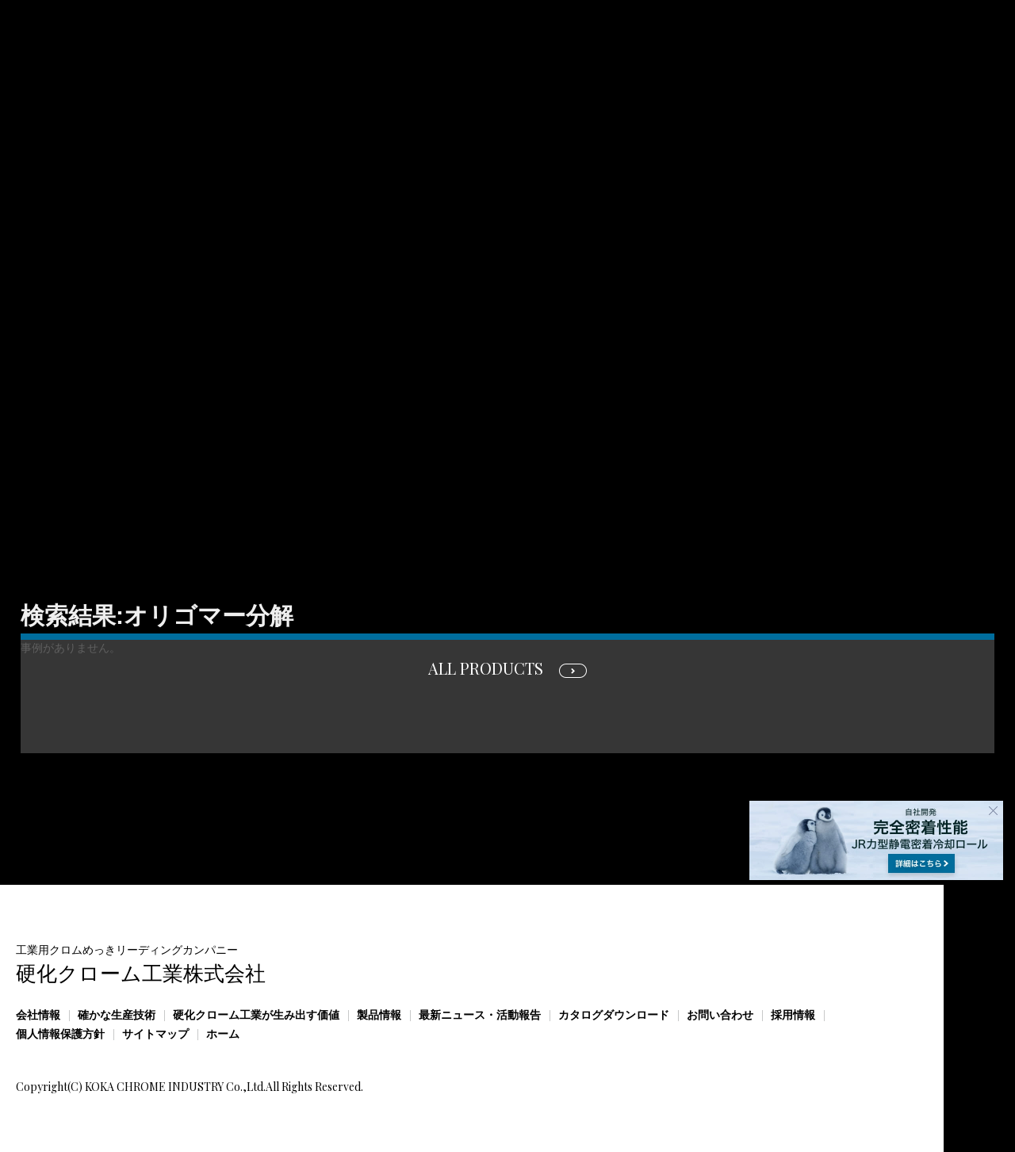

--- FILE ---
content_type: text/html; charset=UTF-8
request_url: https://www.koka-chrome.co.jp/product_tag/%E3%82%AA%E3%83%AA%E3%82%B4%E3%83%9E%E3%83%BC%E5%88%86%E8%A7%A3
body_size: 27447
content:
<!DOCTYPE html>
<html lang="ja">
<head prefix="og: http://ogp.me/ns# fb: http://ogp.me/ns/fb# article: http://ogp.me/ns/article#">
<!-- Google Tag Manager -->
<script>(function(w,d,s,l,i){w[l]=w[l]||[];w[l].push({'gtm.start':
new Date().getTime(),event:'gtm.js'});var f=d.getElementsByTagName(s)[0],
j=d.createElement(s),dl=l!='dataLayer'?'&l='+l:'';j.async=true;j.src=
'https://www.googletagmanager.com/gtm.js?id='+i+dl;f.parentNode.insertBefore(j,f);
})(window,document,'script','dataLayer','GTM-5NLL4XX');</script>
<!-- End Google Tag Manager --><meta charset="utf-8">
<title>検索結果|KOKA CHROME INDUSTRY CO.,LTD. 硬化クローム工業株式会社</title>
<meta name="keywords" content="">
<meta name="description" content="">
<meta name="viewport" content="width=device-width, initial-scale=1.0, maximum-scale=2.0, user-scalable=yes">
<meta property="og:title" content="">
<meta property="og:type" content="article">
<meta property="og:description" content="">
<meta property="og:url" content="">
<meta property="og:image" content="/assets/img/og.png">
<meta name="twitter:card" content="summary_large_image">
<link rel="icon" type="image/png" href="/assets/img/favicon.png">
<link href="https://fonts.googleapis.com/css?family=Playfair+Display" rel="stylesheet">
<link rel="stylesheet" href="/assets/css/slick.css" type="text/css">
<link rel="stylesheet" href="/assets/css/slick-theme.css" type="text/css">
<link rel="stylesheet" href="/assets/css/style.css" type="text/css">
<link rel="stylesheet" href="/assets/css/product.css" type="text/css">
<meta name='robots' content='max-image-preview:large' />
<link rel='dns-prefetch' href='//www.koka-chrome.co.jp' />
<link rel="alternate" type="application/rss+xml" title="硬化クローム工業 &raquo; オリゴマー分解 製品タグ のフィード" href="https://www.koka-chrome.co.jp/product_tag/%e3%82%aa%e3%83%aa%e3%82%b4%e3%83%9e%e3%83%bc%e5%88%86%e8%a7%a3/feed" />
<style id='wp-img-auto-sizes-contain-inline-css' type='text/css'>
img:is([sizes=auto i],[sizes^="auto," i]){contain-intrinsic-size:3000px 1500px}
/*# sourceURL=wp-img-auto-sizes-contain-inline-css */
</style>
<style id='wp-emoji-styles-inline-css' type='text/css'>

	img.wp-smiley, img.emoji {
		display: inline !important;
		border: none !important;
		box-shadow: none !important;
		height: 1em !important;
		width: 1em !important;
		margin: 0 0.07em !important;
		vertical-align: -0.1em !important;
		background: none !important;
		padding: 0 !important;
	}
/*# sourceURL=wp-emoji-styles-inline-css */
</style>
<style id='wp-block-library-inline-css' type='text/css'>
:root{--wp-block-synced-color:#7a00df;--wp-block-synced-color--rgb:122,0,223;--wp-bound-block-color:var(--wp-block-synced-color);--wp-editor-canvas-background:#ddd;--wp-admin-theme-color:#007cba;--wp-admin-theme-color--rgb:0,124,186;--wp-admin-theme-color-darker-10:#006ba1;--wp-admin-theme-color-darker-10--rgb:0,107,160.5;--wp-admin-theme-color-darker-20:#005a87;--wp-admin-theme-color-darker-20--rgb:0,90,135;--wp-admin-border-width-focus:2px}@media (min-resolution:192dpi){:root{--wp-admin-border-width-focus:1.5px}}.wp-element-button{cursor:pointer}:root .has-very-light-gray-background-color{background-color:#eee}:root .has-very-dark-gray-background-color{background-color:#313131}:root .has-very-light-gray-color{color:#eee}:root .has-very-dark-gray-color{color:#313131}:root .has-vivid-green-cyan-to-vivid-cyan-blue-gradient-background{background:linear-gradient(135deg,#00d084,#0693e3)}:root .has-purple-crush-gradient-background{background:linear-gradient(135deg,#34e2e4,#4721fb 50%,#ab1dfe)}:root .has-hazy-dawn-gradient-background{background:linear-gradient(135deg,#faaca8,#dad0ec)}:root .has-subdued-olive-gradient-background{background:linear-gradient(135deg,#fafae1,#67a671)}:root .has-atomic-cream-gradient-background{background:linear-gradient(135deg,#fdd79a,#004a59)}:root .has-nightshade-gradient-background{background:linear-gradient(135deg,#330968,#31cdcf)}:root .has-midnight-gradient-background{background:linear-gradient(135deg,#020381,#2874fc)}:root{--wp--preset--font-size--normal:16px;--wp--preset--font-size--huge:42px}.has-regular-font-size{font-size:1em}.has-larger-font-size{font-size:2.625em}.has-normal-font-size{font-size:var(--wp--preset--font-size--normal)}.has-huge-font-size{font-size:var(--wp--preset--font-size--huge)}.has-text-align-center{text-align:center}.has-text-align-left{text-align:left}.has-text-align-right{text-align:right}.has-fit-text{white-space:nowrap!important}#end-resizable-editor-section{display:none}.aligncenter{clear:both}.items-justified-left{justify-content:flex-start}.items-justified-center{justify-content:center}.items-justified-right{justify-content:flex-end}.items-justified-space-between{justify-content:space-between}.screen-reader-text{border:0;clip-path:inset(50%);height:1px;margin:-1px;overflow:hidden;padding:0;position:absolute;width:1px;word-wrap:normal!important}.screen-reader-text:focus{background-color:#ddd;clip-path:none;color:#444;display:block;font-size:1em;height:auto;left:5px;line-height:normal;padding:15px 23px 14px;text-decoration:none;top:5px;width:auto;z-index:100000}html :where(.has-border-color){border-style:solid}html :where([style*=border-top-color]){border-top-style:solid}html :where([style*=border-right-color]){border-right-style:solid}html :where([style*=border-bottom-color]){border-bottom-style:solid}html :where([style*=border-left-color]){border-left-style:solid}html :where([style*=border-width]){border-style:solid}html :where([style*=border-top-width]){border-top-style:solid}html :where([style*=border-right-width]){border-right-style:solid}html :where([style*=border-bottom-width]){border-bottom-style:solid}html :where([style*=border-left-width]){border-left-style:solid}html :where(img[class*=wp-image-]){height:auto;max-width:100%}:where(figure){margin:0 0 1em}html :where(.is-position-sticky){--wp-admin--admin-bar--position-offset:var(--wp-admin--admin-bar--height,0px)}@media screen and (max-width:600px){html :where(.is-position-sticky){--wp-admin--admin-bar--position-offset:0px}}

/*# sourceURL=wp-block-library-inline-css */
</style><style id='global-styles-inline-css' type='text/css'>
:root{--wp--preset--aspect-ratio--square: 1;--wp--preset--aspect-ratio--4-3: 4/3;--wp--preset--aspect-ratio--3-4: 3/4;--wp--preset--aspect-ratio--3-2: 3/2;--wp--preset--aspect-ratio--2-3: 2/3;--wp--preset--aspect-ratio--16-9: 16/9;--wp--preset--aspect-ratio--9-16: 9/16;--wp--preset--color--black: #000000;--wp--preset--color--cyan-bluish-gray: #abb8c3;--wp--preset--color--white: #ffffff;--wp--preset--color--pale-pink: #f78da7;--wp--preset--color--vivid-red: #cf2e2e;--wp--preset--color--luminous-vivid-orange: #ff6900;--wp--preset--color--luminous-vivid-amber: #fcb900;--wp--preset--color--light-green-cyan: #7bdcb5;--wp--preset--color--vivid-green-cyan: #00d084;--wp--preset--color--pale-cyan-blue: #8ed1fc;--wp--preset--color--vivid-cyan-blue: #0693e3;--wp--preset--color--vivid-purple: #9b51e0;--wp--preset--gradient--vivid-cyan-blue-to-vivid-purple: linear-gradient(135deg,rgb(6,147,227) 0%,rgb(155,81,224) 100%);--wp--preset--gradient--light-green-cyan-to-vivid-green-cyan: linear-gradient(135deg,rgb(122,220,180) 0%,rgb(0,208,130) 100%);--wp--preset--gradient--luminous-vivid-amber-to-luminous-vivid-orange: linear-gradient(135deg,rgb(252,185,0) 0%,rgb(255,105,0) 100%);--wp--preset--gradient--luminous-vivid-orange-to-vivid-red: linear-gradient(135deg,rgb(255,105,0) 0%,rgb(207,46,46) 100%);--wp--preset--gradient--very-light-gray-to-cyan-bluish-gray: linear-gradient(135deg,rgb(238,238,238) 0%,rgb(169,184,195) 100%);--wp--preset--gradient--cool-to-warm-spectrum: linear-gradient(135deg,rgb(74,234,220) 0%,rgb(151,120,209) 20%,rgb(207,42,186) 40%,rgb(238,44,130) 60%,rgb(251,105,98) 80%,rgb(254,248,76) 100%);--wp--preset--gradient--blush-light-purple: linear-gradient(135deg,rgb(255,206,236) 0%,rgb(152,150,240) 100%);--wp--preset--gradient--blush-bordeaux: linear-gradient(135deg,rgb(254,205,165) 0%,rgb(254,45,45) 50%,rgb(107,0,62) 100%);--wp--preset--gradient--luminous-dusk: linear-gradient(135deg,rgb(255,203,112) 0%,rgb(199,81,192) 50%,rgb(65,88,208) 100%);--wp--preset--gradient--pale-ocean: linear-gradient(135deg,rgb(255,245,203) 0%,rgb(182,227,212) 50%,rgb(51,167,181) 100%);--wp--preset--gradient--electric-grass: linear-gradient(135deg,rgb(202,248,128) 0%,rgb(113,206,126) 100%);--wp--preset--gradient--midnight: linear-gradient(135deg,rgb(2,3,129) 0%,rgb(40,116,252) 100%);--wp--preset--font-size--small: 13px;--wp--preset--font-size--medium: 20px;--wp--preset--font-size--large: 36px;--wp--preset--font-size--x-large: 42px;--wp--preset--spacing--20: 0.44rem;--wp--preset--spacing--30: 0.67rem;--wp--preset--spacing--40: 1rem;--wp--preset--spacing--50: 1.5rem;--wp--preset--spacing--60: 2.25rem;--wp--preset--spacing--70: 3.38rem;--wp--preset--spacing--80: 5.06rem;--wp--preset--shadow--natural: 6px 6px 9px rgba(0, 0, 0, 0.2);--wp--preset--shadow--deep: 12px 12px 50px rgba(0, 0, 0, 0.4);--wp--preset--shadow--sharp: 6px 6px 0px rgba(0, 0, 0, 0.2);--wp--preset--shadow--outlined: 6px 6px 0px -3px rgb(255, 255, 255), 6px 6px rgb(0, 0, 0);--wp--preset--shadow--crisp: 6px 6px 0px rgb(0, 0, 0);}:where(.is-layout-flex){gap: 0.5em;}:where(.is-layout-grid){gap: 0.5em;}body .is-layout-flex{display: flex;}.is-layout-flex{flex-wrap: wrap;align-items: center;}.is-layout-flex > :is(*, div){margin: 0;}body .is-layout-grid{display: grid;}.is-layout-grid > :is(*, div){margin: 0;}:where(.wp-block-columns.is-layout-flex){gap: 2em;}:where(.wp-block-columns.is-layout-grid){gap: 2em;}:where(.wp-block-post-template.is-layout-flex){gap: 1.25em;}:where(.wp-block-post-template.is-layout-grid){gap: 1.25em;}.has-black-color{color: var(--wp--preset--color--black) !important;}.has-cyan-bluish-gray-color{color: var(--wp--preset--color--cyan-bluish-gray) !important;}.has-white-color{color: var(--wp--preset--color--white) !important;}.has-pale-pink-color{color: var(--wp--preset--color--pale-pink) !important;}.has-vivid-red-color{color: var(--wp--preset--color--vivid-red) !important;}.has-luminous-vivid-orange-color{color: var(--wp--preset--color--luminous-vivid-orange) !important;}.has-luminous-vivid-amber-color{color: var(--wp--preset--color--luminous-vivid-amber) !important;}.has-light-green-cyan-color{color: var(--wp--preset--color--light-green-cyan) !important;}.has-vivid-green-cyan-color{color: var(--wp--preset--color--vivid-green-cyan) !important;}.has-pale-cyan-blue-color{color: var(--wp--preset--color--pale-cyan-blue) !important;}.has-vivid-cyan-blue-color{color: var(--wp--preset--color--vivid-cyan-blue) !important;}.has-vivid-purple-color{color: var(--wp--preset--color--vivid-purple) !important;}.has-black-background-color{background-color: var(--wp--preset--color--black) !important;}.has-cyan-bluish-gray-background-color{background-color: var(--wp--preset--color--cyan-bluish-gray) !important;}.has-white-background-color{background-color: var(--wp--preset--color--white) !important;}.has-pale-pink-background-color{background-color: var(--wp--preset--color--pale-pink) !important;}.has-vivid-red-background-color{background-color: var(--wp--preset--color--vivid-red) !important;}.has-luminous-vivid-orange-background-color{background-color: var(--wp--preset--color--luminous-vivid-orange) !important;}.has-luminous-vivid-amber-background-color{background-color: var(--wp--preset--color--luminous-vivid-amber) !important;}.has-light-green-cyan-background-color{background-color: var(--wp--preset--color--light-green-cyan) !important;}.has-vivid-green-cyan-background-color{background-color: var(--wp--preset--color--vivid-green-cyan) !important;}.has-pale-cyan-blue-background-color{background-color: var(--wp--preset--color--pale-cyan-blue) !important;}.has-vivid-cyan-blue-background-color{background-color: var(--wp--preset--color--vivid-cyan-blue) !important;}.has-vivid-purple-background-color{background-color: var(--wp--preset--color--vivid-purple) !important;}.has-black-border-color{border-color: var(--wp--preset--color--black) !important;}.has-cyan-bluish-gray-border-color{border-color: var(--wp--preset--color--cyan-bluish-gray) !important;}.has-white-border-color{border-color: var(--wp--preset--color--white) !important;}.has-pale-pink-border-color{border-color: var(--wp--preset--color--pale-pink) !important;}.has-vivid-red-border-color{border-color: var(--wp--preset--color--vivid-red) !important;}.has-luminous-vivid-orange-border-color{border-color: var(--wp--preset--color--luminous-vivid-orange) !important;}.has-luminous-vivid-amber-border-color{border-color: var(--wp--preset--color--luminous-vivid-amber) !important;}.has-light-green-cyan-border-color{border-color: var(--wp--preset--color--light-green-cyan) !important;}.has-vivid-green-cyan-border-color{border-color: var(--wp--preset--color--vivid-green-cyan) !important;}.has-pale-cyan-blue-border-color{border-color: var(--wp--preset--color--pale-cyan-blue) !important;}.has-vivid-cyan-blue-border-color{border-color: var(--wp--preset--color--vivid-cyan-blue) !important;}.has-vivid-purple-border-color{border-color: var(--wp--preset--color--vivid-purple) !important;}.has-vivid-cyan-blue-to-vivid-purple-gradient-background{background: var(--wp--preset--gradient--vivid-cyan-blue-to-vivid-purple) !important;}.has-light-green-cyan-to-vivid-green-cyan-gradient-background{background: var(--wp--preset--gradient--light-green-cyan-to-vivid-green-cyan) !important;}.has-luminous-vivid-amber-to-luminous-vivid-orange-gradient-background{background: var(--wp--preset--gradient--luminous-vivid-amber-to-luminous-vivid-orange) !important;}.has-luminous-vivid-orange-to-vivid-red-gradient-background{background: var(--wp--preset--gradient--luminous-vivid-orange-to-vivid-red) !important;}.has-very-light-gray-to-cyan-bluish-gray-gradient-background{background: var(--wp--preset--gradient--very-light-gray-to-cyan-bluish-gray) !important;}.has-cool-to-warm-spectrum-gradient-background{background: var(--wp--preset--gradient--cool-to-warm-spectrum) !important;}.has-blush-light-purple-gradient-background{background: var(--wp--preset--gradient--blush-light-purple) !important;}.has-blush-bordeaux-gradient-background{background: var(--wp--preset--gradient--blush-bordeaux) !important;}.has-luminous-dusk-gradient-background{background: var(--wp--preset--gradient--luminous-dusk) !important;}.has-pale-ocean-gradient-background{background: var(--wp--preset--gradient--pale-ocean) !important;}.has-electric-grass-gradient-background{background: var(--wp--preset--gradient--electric-grass) !important;}.has-midnight-gradient-background{background: var(--wp--preset--gradient--midnight) !important;}.has-small-font-size{font-size: var(--wp--preset--font-size--small) !important;}.has-medium-font-size{font-size: var(--wp--preset--font-size--medium) !important;}.has-large-font-size{font-size: var(--wp--preset--font-size--large) !important;}.has-x-large-font-size{font-size: var(--wp--preset--font-size--x-large) !important;}
/*# sourceURL=global-styles-inline-css */
</style>

<style id='classic-theme-styles-inline-css' type='text/css'>
/*! This file is auto-generated */
.wp-block-button__link{color:#fff;background-color:#32373c;border-radius:9999px;box-shadow:none;text-decoration:none;padding:calc(.667em + 2px) calc(1.333em + 2px);font-size:1.125em}.wp-block-file__button{background:#32373c;color:#fff;text-decoration:none}
/*# sourceURL=/wp-includes/css/classic-themes.min.css */
</style>
<link rel='stylesheet' id='bogo-css' href='https://www.koka-chrome.co.jp/wp-content/plugins/bogo/includes/css/style.css?ver=3.9.1' type='text/css' media='all' />
<link rel="https://api.w.org/" href="https://www.koka-chrome.co.jp/wp-json/" /><link rel="alternate" title="JSON" type="application/json" href="https://www.koka-chrome.co.jp/wp-json/wp/v2/product_tag/114" /><link rel="EditURI" type="application/rsd+xml" title="RSD" href="https://www.koka-chrome.co.jp/xmlrpc.php?rsd" />
<meta name="generator" content="WordPress 6.9" />
<link rel="alternate" href="https://www.koka-chrome.co.jp/product_tag/%E3%82%AA%E3%83%AA%E3%82%B4%E3%83%9E%E3%83%BC%E5%88%86%E8%A7%A3" hreflang="ja" />
<link rel="alternate" href="https://www.koka-chrome.co.jp/en/product_tag/%E3%82%AA%E3%83%AA%E3%82%B4%E3%83%9E%E3%83%BC%E5%88%86%E8%A7%A3" hreflang="en-US" />
</head>
<body class="archive tax-product_tag term-114 wp-theme-koka_chrome ja">
<!-- Google Tag Manager (noscript) -->
<noscript><iframe src="https://www.googletagmanager.com/ns.html?id=GTM-5NLL4XX"
height="0" width="0" style="display:none;visibility:hidden"></iframe></noscript>
<!-- End Google Tag Manager (noscript) -->
<div id="container">

	<!-- Japanese start -->
	<header>
		<h1 id="logo"><a href="/"><span>KOKA CHROME INDUSTRY CO.,LTD. 硬化クローム工業株式会社</span></a></h1>
		<nav class="pc">
			<ul>
				<li><a href="/product">製品</a></li>
				<li><a href="/technology">確かな生産技術</a></li>
				<li><a href="/value">硬化クローム工業が生み出す価値</a></li>
			</ul>
			<ul class="bogo-language-switcher list-view"><li class="en-US en first"><span class="bogo-language-name"><a rel="alternate" hreflang="en-US" href="https://www.koka-chrome.co.jp/en/product_tag/%E3%82%AA%E3%83%AA%E3%82%B4%E3%83%9E%E3%83%BC%E5%88%86%E8%A7%A3" title="英語">English</a></span></li>
<li class="ja current last"><span class="bogo-language-name"><a rel="alternate" hreflang="ja" href="https://www.koka-chrome.co.jp/product_tag/%E3%82%AA%E3%83%AA%E3%82%B4%E3%83%9E%E3%83%BC%E5%88%86%E8%A7%A3" title="日本語" class="current" aria-current="page">日本語</a></span></li>
</ul>			<div class="menu_contact"><a href="/contact/"><span>CONTACT</span></a></div>
		</nav>
		<div class="sp_menu">
			<div class="menu-trigger">
				<span></span><span></span><span></span>
			</div>
		</div>
		<nav class="sp">
			<ul>
				<li><a href="/">ホーム</a></li>
				<li><a href="/product">製品</a></li>
				<li><a href="/technology">確かな生産技術</a></li>
				<li><a href="/value">硬化クローム工業が生み出す価値</a></li>
				<li><a href="/recruit">採用情報</a></li>
				<li><a href="/news">最新ニュース・活動報告</a></li>
				<li><a href="/company">会社情報</a></li>
				<li><a href="/manufacture">カタログダウンロード</a></li>
				<li><a href="/sitemap">サイトマップ</a></li>
				<li><a href="/privacypolicy">個人情報保護方針</a></li>
			</ul>
			<ul class="bogo-language-switcher list-view"><li class="en-US en first"><span class="bogo-language-name"><a rel="alternate" hreflang="en-US" href="https://www.koka-chrome.co.jp/en/product_tag/%E3%82%AA%E3%83%AA%E3%82%B4%E3%83%9E%E3%83%BC%E5%88%86%E8%A7%A3" title="英語">English</a></span></li>
<li class="ja current last"><span class="bogo-language-name"><a rel="alternate" hreflang="ja" href="https://www.koka-chrome.co.jp/product_tag/%E3%82%AA%E3%83%AA%E3%82%B4%E3%83%9E%E3%83%BC%E5%88%86%E8%A7%A3" title="日本語" class="current" aria-current="page">日本語</a></span></li>
</ul>		</nav>
		<div class="menu_contact sp"><a href="/contact"><span>CONTACT</span></a></div>
	</header>
	<!-- Japanese end -->

<div id="contents">

<section id="main_visual">
	<div id="catchcopy">
		<h1>製品<span>PRODUCT</span></h1>
	</div>

	<div id="search_area">
		<div class="popular_search">
			<h2>人気のキーワード<span>POPULAR KEYWORDS</span></h2>
			<div class="keywords">
				<ul>
				<li><a class="tags_link" href="https://www.koka-chrome.co.jp/product_tag/%e3%83%ad%e3%83%bc%e3%83%ab">#ロール</a></li>				<li><a class="tags_link" href="https://www.koka-chrome.co.jp/product_tag/%e3%82%af%e3%83%ad%e3%83%a0%e3%82%81%e3%81%a3%e3%81%8d">#クロムめっき</a></li>				<li><a class="tags_link" href="https://www.koka-chrome.co.jp/product_tag/%e3%82%a2%e3%83%ab%e3%83%9f%e3%83%ad%e3%83%bc%e3%83%ab">#アルミロール</a></li>				<li><a class="tags_link" href="https://www.koka-chrome.co.jp/product_tag/%e5%86%b7%e5%8d%b4%e3%83%ad%e3%83%bc%e3%83%ab">#冷却ロール</a></li>				<li><a class="tags_link" href="https://www.koka-chrome.co.jp/product_tag/%e8%a1%a8%e9%9d%a2%e5%87%a6%e7%90%86">#表面処理</a></li>				<li><a class="tags_link" href="https://www.koka-chrome.co.jp/product_tag/%e3%82%af%e3%83%ad%e3%83%a0">#クロム</a></li>				<li><a class="tags_link" href="https://www.koka-chrome.co.jp/product_tag/%e3%82%81%e3%81%a3%e3%81%8d">#めっき</a></li>				<li><a class="tags_link" href="https://www.koka-chrome.co.jp/product_tag/%e3%82%b7%e3%83%bc%e3%83%88">#シート</a></li>				<li><a class="tags_link" href="https://www.koka-chrome.co.jp/product_tag/%e3%83%95%e3%82%a3%e3%83%ab%e3%83%a0">#フィルム</a></li>				<li><a class="tags_link" href="https://www.koka-chrome.co.jp/product_tag/%e9%98%b2%e9%8c%86">#防錆</a></li>				<li><a class="tags_link" href="https://www.koka-chrome.co.jp/product_tag/%e9%ab%98%e7%b2%be%e5%ba%a6%e3%83%ad%e3%83%bc%e3%83%ab">#高精度ロール</a></li>				<li><a class="tags_link" href="https://www.koka-chrome.co.jp/product_tag/%e8%80%90%e6%91%a9%e8%80%97">#耐摩耗</a></li>				 
				</ul>
			</div>
		</div>

		<div class="search_area">
			<form method="get" id="search" action="https://www.koka-chrome.co.jp/">
			<input type="hidden" name="post_type" value="product">
			<label>製品検索</label>
			<input type="text" name="s" id="search-input" value="" placeholder="product内を検索" />
			<input type="submit" accesskey="f" class="search-btn">
			</form>
		</div>
	</div>

	<!-- div id="top_copyright"><span>Copyright(C) KOKA CHROME INDUSTRY Co.,Ltd.All Rights Reserved.</span></div -->
</section>

<section id="products">
	<h3>検索結果:オリゴマー分解</h3>
	<div class="inner">
		
		
	事例がありません。
	
		<div class="btn_all">
			<a href="/product">ALL PRODUCTS</a>
		</div>
	
	</div>
</section>
</div><!-- /contents -->

<div id="pagetop"><a href="#top"><span>PAGE TOPへ</span></a></div>

	<!-- Japanese start -->
	<footer>
		<div id="footer_inner">
			<h2><span>工業用クロムめっきリーディングカンパニー</span>
				硬化クローム工業株式会社</h2>
			<ul>
				<li><a href="/company">会社情報</a></li>
				<li><a href="/technology">確かな生産技術</a></li>
				<li><a href="/value">硬化クローム工業が生み出す価値</a></li>
				<li><a href="/product">製品情報</a></li>
				<li><a href="/news">最新ニュース・活動報告</a></li>
				<li><a href="/manufacture">カタログダウンロード</a></li>
				<li><a href="/contact">お問い合わせ</a></li>
				<li><a href="/recruit">採用情報</a></li>
				<li><a href="/privacypolicy">個人情報保護方針</a></li>
				<li><a href="/sitemap">サイトマップ</a></li>
				<li><a href="/">ホーム</a></li>
			</ul>
			<p id="copyright">Copyright(C) KOKA CHROME INDUSTRY Co.,Ltd.<br class="sp">All Rights Reserved.</p>
		</div>
	</footer>
	<!-- LPバナー -->
	<div id="banner">
		<a href="/lp/cooling-roll">
			<div class="img">
				<img src="/assets/img/img_banner.jpg" alt="ランディングページバナー画像">
			</div>
		</a>
		<div class="close" id="js_banner-close">
			<span></span>
			<span></span>
		</div>
	</div>
	<!-- Japanese end -->

</div><!-- #container -->


<script src="https://ajax.googleapis.com/ajax/libs/jquery/3.2.1/jquery.min.js"></script>
<script src="/assets/js/jquery.waypoints.min.js"></script>
<script src="/assets/js/slick.min.js"></script>
<script src="/assets/js/common.js"></script>
<script src="/assets/js/top.js"></script>
<script src="/assets/js/product.js"></script>
<script type="speculationrules">
{"prefetch":[{"source":"document","where":{"and":[{"href_matches":"/*"},{"not":{"href_matches":["/wp-*.php","/wp-admin/*","/wp-content/uploads/*","/wp-content/*","/wp-content/plugins/*","/wp-content/themes/koka_chrome/*","/*\\?(.+)"]}},{"not":{"selector_matches":"a[rel~=\"nofollow\"]"}},{"not":{"selector_matches":".no-prefetch, .no-prefetch a"}}]},"eagerness":"conservative"}]}
</script>
<script id="wp-emoji-settings" type="application/json">
{"baseUrl":"https://s.w.org/images/core/emoji/17.0.2/72x72/","ext":".png","svgUrl":"https://s.w.org/images/core/emoji/17.0.2/svg/","svgExt":".svg","source":{"concatemoji":"https://www.koka-chrome.co.jp/wp-includes/js/wp-emoji-release.min.js?ver=6.9"}}
</script>
<script type="module">
/* <![CDATA[ */
/*! This file is auto-generated */
const a=JSON.parse(document.getElementById("wp-emoji-settings").textContent),o=(window._wpemojiSettings=a,"wpEmojiSettingsSupports"),s=["flag","emoji"];function i(e){try{var t={supportTests:e,timestamp:(new Date).valueOf()};sessionStorage.setItem(o,JSON.stringify(t))}catch(e){}}function c(e,t,n){e.clearRect(0,0,e.canvas.width,e.canvas.height),e.fillText(t,0,0);t=new Uint32Array(e.getImageData(0,0,e.canvas.width,e.canvas.height).data);e.clearRect(0,0,e.canvas.width,e.canvas.height),e.fillText(n,0,0);const a=new Uint32Array(e.getImageData(0,0,e.canvas.width,e.canvas.height).data);return t.every((e,t)=>e===a[t])}function p(e,t){e.clearRect(0,0,e.canvas.width,e.canvas.height),e.fillText(t,0,0);var n=e.getImageData(16,16,1,1);for(let e=0;e<n.data.length;e++)if(0!==n.data[e])return!1;return!0}function u(e,t,n,a){switch(t){case"flag":return n(e,"\ud83c\udff3\ufe0f\u200d\u26a7\ufe0f","\ud83c\udff3\ufe0f\u200b\u26a7\ufe0f")?!1:!n(e,"\ud83c\udde8\ud83c\uddf6","\ud83c\udde8\u200b\ud83c\uddf6")&&!n(e,"\ud83c\udff4\udb40\udc67\udb40\udc62\udb40\udc65\udb40\udc6e\udb40\udc67\udb40\udc7f","\ud83c\udff4\u200b\udb40\udc67\u200b\udb40\udc62\u200b\udb40\udc65\u200b\udb40\udc6e\u200b\udb40\udc67\u200b\udb40\udc7f");case"emoji":return!a(e,"\ud83e\u1fac8")}return!1}function f(e,t,n,a){let r;const o=(r="undefined"!=typeof WorkerGlobalScope&&self instanceof WorkerGlobalScope?new OffscreenCanvas(300,150):document.createElement("canvas")).getContext("2d",{willReadFrequently:!0}),s=(o.textBaseline="top",o.font="600 32px Arial",{});return e.forEach(e=>{s[e]=t(o,e,n,a)}),s}function r(e){var t=document.createElement("script");t.src=e,t.defer=!0,document.head.appendChild(t)}a.supports={everything:!0,everythingExceptFlag:!0},new Promise(t=>{let n=function(){try{var e=JSON.parse(sessionStorage.getItem(o));if("object"==typeof e&&"number"==typeof e.timestamp&&(new Date).valueOf()<e.timestamp+604800&&"object"==typeof e.supportTests)return e.supportTests}catch(e){}return null}();if(!n){if("undefined"!=typeof Worker&&"undefined"!=typeof OffscreenCanvas&&"undefined"!=typeof URL&&URL.createObjectURL&&"undefined"!=typeof Blob)try{var e="postMessage("+f.toString()+"("+[JSON.stringify(s),u.toString(),c.toString(),p.toString()].join(",")+"));",a=new Blob([e],{type:"text/javascript"});const r=new Worker(URL.createObjectURL(a),{name:"wpTestEmojiSupports"});return void(r.onmessage=e=>{i(n=e.data),r.terminate(),t(n)})}catch(e){}i(n=f(s,u,c,p))}t(n)}).then(e=>{for(const n in e)a.supports[n]=e[n],a.supports.everything=a.supports.everything&&a.supports[n],"flag"!==n&&(a.supports.everythingExceptFlag=a.supports.everythingExceptFlag&&a.supports[n]);var t;a.supports.everythingExceptFlag=a.supports.everythingExceptFlag&&!a.supports.flag,a.supports.everything||((t=a.source||{}).concatemoji?r(t.concatemoji):t.wpemoji&&t.twemoji&&(r(t.twemoji),r(t.wpemoji)))});
//# sourceURL=https://www.koka-chrome.co.jp/wp-includes/js/wp-emoji-loader.min.js
/* ]]> */
</script>
</body>
</html>


--- FILE ---
content_type: text/css
request_url: https://www.koka-chrome.co.jp/assets/css/style.css
body_size: 23020
content:
@charset "UTF-8";
html, body, div, span, object, iframe,
h1, h2, h3, h4, h5, h6, p, blockquote,
abbr, address, cite, code,
del, dfn, em, img, ins, kbd, q, samp,
small, strong, sub, sup, var,
b, i,
dl, dt, dd, ol, ul, li,
fieldset, form, label, legend,
table, caption, tbody, tfoot, thead, tr, th, td,
article, aside, canvas, details, figcaption, figure,
footer, header, menu, nav, section, summary,
time, mark, audio, video {
  box-sizing: border-box;
  margin: 0;
  padding: 0;
  border: 0;
  outline: 0;
  font-size: 14px;
  vertical-align: baseline;
  background: transparent;
  line-height: 1.5;
}

article, aside, dialog, figure, footer, header,
hgroup, nav, section {
  display: block;
}

nav ul {
  list-style: none;
}

blockquote, q {
  quotes: none;
}

blockquote:before, blockquote:after,
q:before, q:after {
  content: "";
  content: none;
}

a {
  margin: 0;
  padding: 0;
  border: 0;
  font-size: 100%;
  vertical-align: baseline;
  background: transparent;
  color: #fff;
}

ins {
  background-color: #ff9;
  color: #000;
  text-decoration: none;
}

mark {
  background-color: #ff9;
  color: #000;
  font-style: italic;
  font-weight: bold;
}

del {
  text-decoration: line-through;
}

abbr[title], dfn[title] {
  border-bottom: 1px dotted #000;
  cursor: help;
}

table {
  border-collapse: collapse;
  border-spacing: 0;
}

hr {
  display: block;
  height: 1px;
  border: 0;
  border-top: 1px solid #cccccc;
  margin: 1em 0;
  padding: 0;
}

input, select {
  vertical-align: middle;
}

body {
  position: relative;
  color: #606060;
  font-family: "メイリオ", Meiryo, "ヒラギノ角ゴ Pro W3", Hiragino Kaku Gothic Pro, "ＭＳ Ｐゴシック", sans-serif;
  -webkit-text-size-adjust: 100%;
}

pre {
  box-sizing: border-box;
  width: 100%;
  height: auto;
  margin: 10px auto;
  padding: 15px;
  background-color: #000;
  border-radius: 10px;
  color: #0fe;
  white-space: pre-wrap;
  line-height: 1.5;
}
pre.htmlcode {
  color: #0d7;
}

.appearance {
  width: 100%;
  height: auto;
  margin: 10px auto;
  padding: 100px 10px;
  border: 1px solid #666;
  border-radius: 10px;
}

.partsUnit {
  margin: 0 0 100px;
}

.js-sec {
  opacity: 0;
  transition: 1s;
}
.js-sec.active {
  opacity: 1;
}

.js-up-sec {
  position: relative;
  opacity: 0;
  top: 60px;
  transition: 1s;
}
.js-up-sec.active {
  opacity: 1;
  top: 0;
}

.js-down-sec {
  position: relative;
  opacity: 0;
  top: -60px;
  transition: 1s;
}
.js-down-sec.active {
  opacity: 1;
  top: 0;
}

.js-left-sec {
  position: relative;
  opacity: 0;
  left: -60px;
  transition: 1s;
}
.js-left-sec.active {
  opacity: 1;
  left: 0;
}

.js-right-sec {
  position: relative;
  opacity: 0;
  right: -60px;
  transition: 1s;
}
.js-right-sec.active {
  opacity: 1;
  right: 0;
}

.js-rightdown-sec {
  position: relative;
  opacity: 0;
  top: -60px;
  right: -60px;
  transition: 1s;
}
.js-rightdown-sec.active {
  opacity: 1;
  top: 0;
  right: 0;
}

.js-leftdown-sec {
  position: relative;
  opacity: 0;
  top: -60px;
  left: -60px;
  transition: 1s;
}
.js-leftdown-sec.active {
  opacity: 1;
  top: 0;
  left: 0;
}

.mb10 {
  margin-bottom: 10px !important;
}

.mb20 {
  margin-bottom: 20px !important;
}

.mb30 {
  margin-bottom: 30px !important;
}

.mb40 {
  margin-bottom: 40px !important;
}

.mb50 {
  margin-bottom: 50px !important;
}

.mb60 {
  margin-bottom: 60px !important;
}

.mb70 {
  margin-bottom: 70px !important;
}

.mb80 {
  margin-bottom: 80px !important;
}

.mb90 {
  margin-bottom: 90px !important;
}

.mb100 {
  margin-bottom: 100px !important;
}

.ma {
  margin: 0 auto !important;
}

@media screen and (min-width: 769px) {
  .sp_menu, .sp {
    display: none;
  }
  body {
    width: 100%;
    background-color: #000;
  }
  h1, h2, h3, h4, h5 {
    font-weight: 600;
  }
  p {
    color: #fff;
  }
  a:hover {
    opacity: 0.7;
    transition: 0.4s;
  }
  header {
    position: relative;
    width: 100%;
    background-color: #000;
    z-index: 1;
  }
  header .inner {
    width: 100%;
    margin: 0 auto;
  }
  #logo {
    position: absolute;
    top: 20px;
    left: 20px;
    width: auto;
    height: auto;
    transition: 0.2s;
  }
  #logo a {
    display: block;
    width: 299px;
    height: 90px;
    background: url(../img/logo_renew.png) no-repeat left center;
    background-size: 100%;
    -webkit-backface-visibility: hidden;
            backface-visibility: hidden;
  }
  #logo a span {
    display: none;
  }
  #top #logo {
    position: absolute;
    top: 79px;
    left: 91px;
    width: 598px;
    height: 180px;
  }
  #top #logo a {
    display: block;
    width: 598px;
    height: 180px;
    background: url(../img/logo_renew.png) no-repeat left center;
    background-size: 100%;
    -webkit-backface-visibility: hidden;
            backface-visibility: hidden;
  }
  #top #logo a span {
    display: none;
  }
  .clone-nav {
    position: fixed;
    top: 0;
    left: 0;
    z-index: 2;
    width: 100%;
    padding: 15px 20px;
    transition: 0.3s;
    transform: translateY(-100%);
  }
  .is-show {
    transform: translateY(0);
    box-shadow: 0 0 1px rgba(0, 0, 0, 0.4);
  }
  .is-show ul {
    max-width: 1080px;
    margin: 0 auto;
  }
  #container {
    overflow: hidden;
    width: 100%;
    min-height: 100vh;
    margin: 0 auto;
  }
  #contents {
    width: 100%;
    margin: 0 auto;
  }
  nav {
    position: relative;
    display: flex;
    float: right;
    height: 132px;
  }
  nav ul {
    display: flex;
    letter-spacing: -0.4em;
  }
  nav ul li {
    box-sizing: border-box;
    display: inline-block;
    margin-right: 46px;
    letter-spacing: normal;
    line-height: 132px;
    font-size: 20px;
    font-weight: 600;
    font-family: "Hiragino Mincho ProN", "Yu Mincho", "YuMincho";
  }
  nav ul li a {
    text-decoration: none;
    line-height: 132px;
  }
  nav .bogo-language-switcher {
    display: flex;
    align-items: center;
    flex-wrap: wrap;
    justify-content: center;
    align-content: center;
  }
  nav .bogo-language-switcher li {
    display: block;
    width: 100%;
    margin: 5px 0;
    line-height: 1em;
  }
  nav .bogo-language-switcher li a {
    line-height: 1em;
  }
  nav .bogo-language-switcher li a.current {
    color: #006d9d;
  }
  nav .menu_contact {
    width: 230px;
    background: #006d9d;
    line-height: 132px;
  }
  nav .menu_contact a, nav .menu_contact span {
    display: block;
    font-size: 24px;
    font-family: "Playfair Display";
    text-decoration: none;
    text-align: center;
    line-height: 132px;
  }
  .flex_box {
    position: relative;
    display: flex;
    justify-content: space-between;
    margin: 0;
    transition: all 0.4s;
  }
  .flex_box .flex_left {
    width: 48%;
    max-width: 560px;
  }
  .flex_box .flex_right {
    width: 48%;
    max-width: 560px;
  }
  .btn_link {
    display: block;
    width: 300px;
    height: 46px;
    margin: 0 auto;
    line-height: 46px;
    background-color: #09f;
    border-radius: 6px;
    color: #fff;
    text-align: center;
    line-height: 46px;
    text-decoration: none;
    transition: all 0.5s;
  }
  .btn_link:hover {
    background-color: #0d7;
    box-shadow: 1px 1px 3px rgba(0, 0, 0, 0.4);
  }
  section h2 {
    font-size: 60px;
  }
  section h3 {
    font-size: 30px;
  }
  section h4 {
    font-size: 24px;
  }
  #pagetop {
    position: absolute;
    bottom: 0;
    right: 0;
  }
  #pagetop a {
    display: block;
    width: 90px;
    height: 226px;
    text-indent: -9999px;
    background: #006d9d url(../img/txt_pagetop.png) no-repeat center;
    background-size: 17px 106px;
    -webkit-backface-visibility: hidden;
            backface-visibility: hidden;
  }
  footer {
    box-sizing: border-box;
    width: calc(100% - 90px);
    margin: 0;
    padding: 72px 20px;
    background-color: #fff;
  }
  footer #footer_inner {
    width: 100%;
    max-width: 1500px;
    margin: 0 auto;
  }
  footer #footer_inner h2 {
    margin-bottom: 26px;
    color: #000;
    font-size: 26px;
    font-weight: 500;
    font-family: "Hiragino Mincho ProN", "Yu Mincho", "YuMincho";
  }
  footer #footer_inner h2 span {
    display: block;
    font-size: 14px;
    font-weight: 400;
    font-family: "游ゴシック", "Yu Gothic";
  }
  footer #footer_inner ul {
    display: flex;
    flex-wrap: wrap;
    margin-bottom: 38px;
  }
  footer #footer_inner ul li {
    margin-right: 10px;
    margin-bottom: 10px;
    padding-right: 11px;
    border-right: 1px solid #c8c9c9;
    font-size: 14px;
    font-family: "游ゴシック", "Yu Gothic";
    font-weight: 600;
    line-height: 1;
    list-style-type: none;
  }
  footer #footer_inner ul li a {
    color: #000;
    text-decoration: none;
  }
  footer #footer_inner ul li:last-child {
    border-right: none;
  }
  footer #footer_inner #copyright {
    color: #000;
    font-size: 14px;
    font-family: "Playfair Display";
    text-align: left;
  }
  /* ==========================
  LPバナー(pc)
  ========================== */
  #banner {
    position: fixed;
    bottom: 10px;
    right: 15px;
    z-index: 100;
  }
  #banner a {
    display: block;
  }
  #banner a .img img {
    width: 320px;
    max-width: 100%;
  }
  #banner a:hover {
    opacity: 0.8;
  }
  .close {
    position: absolute;
    width: 15px;
    height: 15px;
    top: 5px;
    right: 5px;
    cursor: pointer;
  }
  .close span:nth-of-type(1) {
    position: absolute;
    top: 7px;
    right: 0;
    width: 15px;
    height: 1px;
    background-color: #737F9A;
    transform: rotate(45deg);
  }
  .close span:nth-of-type(2) {
    position: absolute;
    top: 0;
    right: 7px;
    width: 1px;
    height: 15px;
    background-color: #737F9A;
    transform: rotate(45deg);
  }
}
@media (min-width: 769px) and (max-width: 1499px) {
  #logo, #top #logo {
    position: absolute;
    top: 20px;
    left: 20px;
    width: auto;
    height: auto;
    transition: 0.2s;
  }
  #logo a, #top #logo a {
    display: block;
    width: 299px;
    height: 90px;
    background: url(../img/logo_renew.png) no-repeat left center;
    background-size: 100%;
    -webkit-backface-visibility: hidden;
            backface-visibility: hidden;
  }
  #logo a span, #top #logo a span {
    display: none;
  }
}
@media (min-width: 769px) and (max-width: 1310px) {
  nav ul li {
    margin-right: 20px;
    font-size: 16px;
  }
  nav ul li::first-child {
    margin-left: 0;
  }
  nav .bogo-language-switcher {
    display: flex;
    align-items: center;
    flex-wrap: wrap;
    justify-content: center;
    align-content: center;
    width: 68px;
  }
  nav .bogo-language-switcher li {
    line-height: 1em;
  }
  nav .bogo-language-switcher li a {
    line-height: 1em;
  }
  nav .menu_contact {
    width: 132px;
    height: 132px;
    background: #006d9d url(../img/icn_mail.png) no-repeat center;
    background-size: 32px 32px;
    -webkit-backface-visibility: hidden;
            backface-visibility: hidden;
    line-height: 132px;
  }
  nav .menu_contact a, nav .menu_contact span {
    display: block;
    height: 132px;
    text-decoration: none;
    text-align: center;
    line-height: 132px;
  }
  nav .menu_contact span {
    display: none;
  }
}
@media (min-width: 769px) and (max-width: 980px) {
  #wpadminbar {
    display: none;
  }
  header {
    position: fixed;
    top: 0;
    box-sizing: border-box;
    width: 100%;
    height: 50px;
    padding: 0 0 0;
    background-color: #000;
    background-size: 720px 48px;
    z-index: 2;
  }
  .sp_menu {
    display: block;
    position: absolute;
    top: 0;
    right: 50px;
    margin: 16px 20px 0 0;
    text-align: right;
    transition: 0.1s;
  }
  .sp_menu .menu-trigger, .sp_menu .menu-trigger span {
    display: inline-block;
    box-sizing: border-box;
  }
  .sp_menu .menu-trigger {
    position: relative;
    width: 16px;
    height: 11px;
  }
  .sp_menu .menu-trigger span {
    position: absolute;
    left: 0;
    display: inline-block;
    width: 100%;
    height: 2px;
    background-color: #006d9d;
  }
  .sp_menu .menu-trigger span:nth-child(1) {
    top: 0;
  }
  .sp_menu .menu-trigger span:nth-child(2) {
    opacity: 0;
  }
  .sp_menu .menu-trigger span:nth-child(3) {
    bottom: 0;
  }
  #logo {
    position: absolute;
    top: 25px;
    left: 17px;
    width: 212px;
    height: 62px;
    margin: 0 0 0 5px;
    padding-top: 4px;
  }
  #logo a {
    display: block;
    width: 212px;
    height: 62px;
    background: url(../img/logo_renew.png) no-repeat left center;
    background-size: 212px 62px;
    -webkit-backface-visibility: hidden;
            backface-visibility: hidden;
  }
  #logo a span {
    display: none;
  }
  nav.pc {
    display: none;
  }
  nav.pc .menu_contact {
    display: none;
  }
  nav.sp {
    display: block;
    position: absolute;
    top: 0;
    left: calc(-100% - 50px);
    width: calc(100% - 50px);
    height: 100vh;
    background-color: rgba(0, 0, 0, 0.8);
    z-index: 10;
    transition: 0.4s;
  }
  nav.sp ul {
    display: flex;
    flex-wrap: wrap;
    width: 100%;
    margin-top: 48px;
  }
  nav.sp ul li {
    width: 100%;
    margin-left: 0;
    padding: 10px 10px 10px 32px;
    font-family: "Hiragino Mincho ProN", "Yu Mincho", "YuMincho";
    text-align: left;
  }
  nav.sp ul li a {
    display: block;
    padding-top: 20px;
    color: #fff;
    font-size: 16px;
    text-decoration: none;
    line-height: 1;
  }
  nav.sp ul li::before {
    display: block;
    content: "";
    width: 10px;
    height: 2px;
    background-color: #fff;
  }
  nav.sp ul li:first-child a {
    padding-top: 0;
  }
  nav.sp ul li:first-child::before {
    display: none;
  }
  nav.sp.active {
    left: 0;
  }
  nav.sp .menu_contact {
    display: none;
  }
  nav.sp .bogo-language-switcher {
    display: flex;
    width: 80%;
    margin: 20px auto 0;
    border: 2px solid #fff;
  }
  nav.sp .bogo-language-switcher li {
    width: 50%;
    margin: 0;
    padding: 10px 0;
    line-height: 1em;
    text-align: center;
  }
  nav.sp .bogo-language-switcher li::before {
    display: none;
  }
  nav.sp .bogo-language-switcher li + li {
    border-left: 2px solid #fff;
  }
  nav.sp .bogo-language-switcher li a {
    padding-top: 0;
    line-height: 1em;
  }
  nav.sp .bogo-language-switcher li a.current {
    color: #006d9d;
  }
  .menu_contact {
    display: block;
    position: absolute;
    top: 0;
    right: 0;
    width: 50px;
    height: 50px;
    background: #006d9d url(../img/sp/icn_mail.png) no-repeat center;
    background-size: 13px 10px;
    -webkit-backface-visibility: hidden;
            backface-visibility: hidden;
    line-height: 50px;
  }
  .menu_contact a, .menu_contact span {
    display: block;
    height: 50px;
    text-decoration: none;
    text-align: center;
    line-height: 50px;
  }
  .menu_contact span {
    display: none;
  }
  .sp_menu.active {
    right: calc(100% - 50px);
    z-index: 15;
  }
  .menu-trigger.active span:nth-child(1) {
    opacity: 0;
  }
  .menu-trigger.active span:nth-child(2) {
    opacity: 1;
    width: 16px;
    height: 16px;
    background: url(../img/sp/icn_arrow.png) no-repeat center;
    background-size: 16px;
    -webkit-backface-visibility: hidden;
            backface-visibility: hidden;
  }
  .menu-trigger.active span:nth-child(3) {
    opacity: 0;
  }
  .clone-nav {
    position: fixed;
    top: 0;
    left: 0;
    z-index: 2;
    width: 100%;
    transition: 0.3s;
    transform: translateY(-1000%);
  }
  .is-show {
    transform: translateY(0);
    box-shadow: 0 0 1px rgba(0, 0, 0, 0.4);
  }
  .is-show ul {
    max-width: 768px;
    background-color: #fff;
  }
}
/* SP */
@media screen and (max-width: 768px) {
  #wpadminbar {
    display: none;
  }
  .pc {
    display: none;
  }
  body {
    background-color: #000;
  }
  header {
    position: fixed;
    top: 0;
    box-sizing: border-box;
    width: 100%;
    height: 50px;
    padding: 0 0 0;
    background-color: #000;
    background-size: 720px 48px;
    z-index: 2;
  }
  .sp_menu {
    position: absolute;
    top: 0;
    right: 50px;
    margin: 16px 20px 0 0;
    text-align: right;
    transition: 0.1s;
  }
  .sp_menu .menu-trigger, .sp_menu .menu-trigger span {
    display: inline-block;
    box-sizing: border-box;
  }
  .sp_menu .menu-trigger {
    position: relative;
    width: 16px;
    height: 11px;
  }
  .sp_menu .menu-trigger span {
    position: absolute;
    left: 0;
    display: inline-block;
    width: 100%;
    height: 2px;
    background-color: #006d9d;
  }
  .sp_menu .menu-trigger span:nth-child(1) {
    top: 0;
  }
  .sp_menu .menu-trigger span:nth-child(2) {
    opacity: 0;
  }
  .sp_menu .menu-trigger span:nth-child(3) {
    bottom: 0;
  }
  #logo {
    position: absolute;
    top: 0;
    left: 0;
    width: 134px;
    height: 40px;
    margin: 0 0 0 5px;
    padding-top: 4px;
    transition: 0.4s;
  }
  #logo a {
    display: block;
    width: 134px;
    height: 40px;
    background: url(../img/logo_renew.png) no-repeat left center;
    background-size: 134px 40px;
    -webkit-backface-visibility: hidden;
            backface-visibility: hidden;
  }
  #logo a span {
    display: none;
  }
  #top #logo {
    position: absolute;
    top: 25px;
    left: 17px;
    width: 212px;
    height: 62px;
    margin: 0 0 0 5px;
    padding-top: 4px;
    transition: 0.4s;
  }
  #top #logo a {
    display: block;
    width: 212px;
    height: 62px;
    background: url(../img/logo_renew.png) no-repeat left center;
    background-size: 212px 62px;
    -webkit-backface-visibility: hidden;
            backface-visibility: hidden;
  }
  #top #logo a span {
    display: none;
  }
  #top #logo.active {
    top: 0;
    left: 0;
    width: 134px;
    height: 40px;
  }
  #top #logo.active a {
    width: 134px;
    height: 40px;
    background-size: 134px 40px;
    -webkit-backface-visibility: hidden;
            backface-visibility: hidden;
  }
  #top #logo.active a span {
    display: none;
  }
  nav.pc {
    display: none;
  }
  nav.pc .menu_contact {
    display: none;
  }
  nav.sp {
    position: absolute;
    top: 0;
    left: calc(-100% - 50px);
    width: calc(100% - 50px);
    height: 100vh;
    background-color: rgba(0, 0, 0, 0.8);
    z-index: 10;
    transition: 0.4s;
  }
  nav.sp ul {
    width: 100%;
    margin-top: 48px;
  }
  nav.sp ul li {
    width: 100%;
    padding: 10px 10px 10px 32px;
    font-family: "Hiragino Mincho ProN", "Yu Mincho", "YuMincho";
    text-align: left;
  }
  nav.sp ul li a {
    display: block;
    padding-top: 20px;
    color: #fff;
    font-size: 16px;
    text-decoration: none;
    line-height: 1;
  }
  nav.sp ul li::before {
    display: block;
    content: "";
    width: 10px;
    height: 2px;
    background-color: #fff;
  }
  nav.sp ul li:first-child a {
    padding-top: 0;
  }
  nav.sp ul li:first-child::before {
    display: none;
  }
  nav.sp.active {
    left: 0;
  }
  nav.sp .menu_contact {
    display: none;
  }
  nav.sp .bogo-language-switcher {
    display: flex;
    width: 80%;
    margin: 20px auto 0;
    border: 2px solid #fff;
  }
  nav.sp .bogo-language-switcher li {
    width: 50%;
    margin: 0;
    padding: 10px 0;
    line-height: 1em;
    text-align: center;
  }
  nav.sp .bogo-language-switcher li::before {
    display: none;
  }
  nav.sp .bogo-language-switcher li + li {
    border-left: 2px solid #fff;
  }
  nav.sp .bogo-language-switcher li a {
    padding-top: 0;
    line-height: 1em;
  }
  nav.sp .bogo-language-switcher li a.current {
    color: #006d9d;
  }
  .menu_contact {
    position: absolute;
    top: 0;
    right: 0;
    width: 50px;
    height: 50px;
    background: #006d9d url(../img/sp/icn_mail.png) no-repeat center;
    background-size: 13px 10px;
    -webkit-backface-visibility: hidden;
            backface-visibility: hidden;
    line-height: 50px;
  }
  .menu_contact a, .menu_contact span {
    display: block;
    height: 50px;
    text-decoration: none;
    text-align: center;
    line-height: 50px;
  }
  .menu_contact span {
    display: none;
  }
  .sp_menu.active {
    right: calc(100% - 50px);
    z-index: 15;
  }
  .menu-trigger.active span:nth-child(1) {
    opacity: 0;
  }
  .menu-trigger.active span:nth-child(2) {
    opacity: 1;
    width: 16px;
    height: 16px;
    background: url(../img/sp/icn_arrow.png) no-repeat center;
    background-size: 16px;
    -webkit-backface-visibility: hidden;
            backface-visibility: hidden;
  }
  .menu-trigger.active span:nth-child(3) {
    opacity: 0;
  }
  .clone-nav {
    position: fixed;
    top: 0;
    left: 0;
    z-index: 2;
    width: 100%;
    transition: 0.3s;
    transform: translateY(-1000%);
  }
  .is-show {
    transform: translateY(0);
    box-shadow: 0 0 1px rgba(0, 0, 0, 0.4);
  }
  .is-show ul {
    max-width: 768px;
    background-color: #fff;
  }
  section {
    width: 100vw;
    overflow: hidden;
    padding: 0;
  }
  section h2 {
    font-size: 30px;
  }
  section h3 {
    font-size: 20px;
  }
  section h4 {
    font-size: 14px;
  }
  .blur {
    -ms-filter: blur(4px);
    filter: blur(4px);
    transition: 0.6s;
  }
  #contents {
    min-height: calc(100vh - 150px);
    margin-top: 50px;
    overflow: hidden;
  }
  #pagetop {
    position: absolute;
    bottom: 0;
    right: 0;
    z-index: 2;
  }
  #pagetop a {
    display: block;
    width: 47px;
    height: 75px;
    text-indent: -9999px;
    background: #006d9d url(../img/sp/txt_pagetop.png) no-repeat center;
    background-size: 47px 75px;
    -webkit-backface-visibility: hidden;
            backface-visibility: hidden;
  }
  #pagetop.active {
    position: fixed;
    transition: 0.2s;
  }
  footer {
    display: flex;
    align-items: center;
    box-sizing: border-box;
    width: calc(100% - 47px);
    height: 75px;
    margin: 0;
    background: url(../img/sp/bg_footer.png) repeat-y right top;
    background-size: 100% 27px;
    -webkit-backface-visibility: hidden;
            backface-visibility: hidden;
  }
  footer #footer_inner {
    width: 100%;
    margin: 0 auto;
  }
  footer #footer_inner h2 {
    display: none;
  }
  footer #footer_inner ul {
    display: none;
  }
  footer #footer_inner #copyright {
    color: #000;
    font-size: 10px;
    font-family: "Playfair Display";
    text-align: center;
  }
  /* ==========================
  LPバナー(sp)
  ========================== */
  #banner {
    position: fixed;
    bottom: 0px;
    left: 0px;
    z-index: 1;
  }
  #banner a {
    display: block;
  }
  #banner a .img img {
    width: 280px;
    max-width: 100%;
  }
  #banner a:hover {
    opacity: 0.8;
  }
  .close {
    position: absolute;
    width: 15px;
    height: 15px;
    top: 5px;
    right: 5px;
    cursor: pointer;
  }
  .close span:nth-of-type(1) {
    position: absolute;
    top: 7px;
    right: 0;
    width: 15px;
    height: 1px;
    background-color: #737F9A;
    transform: rotate(45deg);
  }
  .close span:nth-of-type(2) {
    position: absolute;
    top: 0;
    right: 7px;
    width: 1px;
    height: 15px;
    background-color: #737F9A;
    transform: rotate(45deg);
  }
}

--- FILE ---
content_type: text/css
request_url: https://www.koka-chrome.co.jp/assets/css/product.css
body_size: 16208
content:
@charset "UTF-8";
@media screen and (min-width: 769px) {
  #main_visual {
    position: relative;
    width: 100%;
    height: calc(100vh - 162px);
    max-height: 642px;
    margin: 132px 0 64px;
    background: url(../img/product/img_main.jpg) no-repeat right top;
    background-size: 1590px 300px;
  }
  #main_visual #catchcopy {
    position: relative;
    top: 110px;
    left: 50%;
    width: 100%;
    margin: 0 auto 0;
    color: #fff;
    transform: translateX(-50%);
  }
  #main_visual #catchcopy h1 {
    margin: 0 auto;
    color: #fff;
    font-size: 50px;
    font-family: "Yu Mincho", "YuMincho";
    text-align: center;
    line-height: 1;
  }
  #main_visual #catchcopy h1 span {
    display: block;
    color: #fff;
    font-size: 16px;
    font-family: "Playfair Display";
    font-weight: normal;
    margin-top: 8px;
  }
  #main_visual #catchcopy h1::before {
    display: block;
    content: "";
    width: 120px;
    height: 1px;
    margin: 0 auto 26px;
    background-color: #fff;
  }
  #main_visual #search_area {
    box-sizing: border-box;
    position: absolute;
    bottom: 0;
    left: 50%;
    width: 100%;
    max-width: 1500px;
    min-height: 210px;
    padding: 17px;
    background: #fff url(../img/product/bg_search_area.png) repeat-y right top;
    background-size: 1500px 280px;
    -webkit-backface-visibility: hidden;
            backface-visibility: hidden;
    transform: translateX(-50%);
  }
  #main_visual #search_area .popular_search {
    box-sizing: border-box;
    display: flex;
    justify-content: space-between;
    align-items: center;
    width: 100%;
    max-width: 1100px;
    margin: 0 auto 15px;
    padding: 0;
  }
  #main_visual #search_area .popular_search h2 {
    width: 236px;
    color: #000000;
    font-size: 26px;
    font-family: "Yu Mincho", "YuMincho";
    line-height: 1;
  }
  #main_visual #search_area .popular_search h2 span {
    display: block;
    margin-top: 10px;
    color: #006D9D;
    font-size: 17px;
    font-weight: 400;
    font-family: "Playfair Display";
  }
  #main_visual #search_area .popular_search .keywords {
    width: calc(100% - 236px);
    color: #000;
  }
  #main_visual #search_area .popular_search .keywords ul {
    display: flex;
    flex-wrap: wrap;
    font-family: "游ゴシック", "Yu Gothic";
  }
  #main_visual #search_area .popular_search .keywords ul li {
    box-sizing: border-box;
    min-width: 130px;
    height: 37px;
    margin: 6px 12px 6px 0;
    border: 1px solid #ACACAC;
    border-radius: 7px;
    list-style-type: none;
    text-align: center;
  }
  #main_visual #search_area .popular_search .keywords ul li a {
    display: block;
    color: #000;
    line-height: 35px;
    font-weight: 600;
    text-decoration: none;
  }
  #main_visual #search_area form {
    font-size: 0;
  }
  #main_visual #search_area .search_area {
    width: 100%;
    max-width: 1100px;
    margin: 0 auto;
    padding: 0;
    font-size: 0;
  }
  #main_visual #search_area .search_area label {
    display: inline-block;
    width: 108px;
    height: 60px;
    margin: 0;
    color: #fff;
    border-radius: 6px 0 0 6px;
    background-color: #006D9D;
    line-height: 60px;
    font-size: 16px;
    font-weight: 700;
    font-family: "游ゴシック", "Yu Gothic";
    text-align: center;
    vertical-align: middle;
  }
  #main_visual #search_area .search_area input[type=text] {
    box-sizing: border-box;
    width: calc(100% - 168px);
    height: 60px;
    padding: 0 30px;
    border: none;
    font-size: 16px;
    line-height: 60px;
    outline: none;
  }
  #main_visual #search_area .search_area input[type=submit] {
    box-sizing: border-box;
    width: 60px;
    height: 60px;
    border: none;
    border-radius: 0 6px 6px 0;
    background: #fff url(../img/icn_search.png) no-repeat center;
    background-size: 19px 20px;
    -webkit-backface-visibility: hidden;
            backface-visibility: hidden;
    font-size: 16px;
    line-height: 60px;
    outline: none;
    text-indent: -9999px;
  }
  #main_visual #top_copyright {
    position: absolute;
    top: 50%;
    left: 38px;
    width: 15px;
    height: 382px;
    background: url(../img/txt_copyright_head.png) no-repeat center;
    background-size: 15px 382px;
    -webkit-backface-visibility: hidden;
            backface-visibility: hidden;
    transform: translateY(-50%);
  }
  #main_visual #top_copyright span {
    display: none;
  }
  #products {
    margin-bottom: 166px;
    box-sizing: border-box;
  }
  #products h3 {
    width: 96%;
    max-width: 1500px;
    margin: 0 auto;
    color: #efefef;
  }
  #products .inner {
    width: 96%;
    max-width: 1500px;
    margin: 0 auto;
    padding-bottom: 92px;
    border-top: 8px solid #006d9d;
    background-color: #363636;
  }
  #products .inner #search_area {
    width: 100%;
    max-width: 1100px;
    margin: 0 auto;
    padding: 40px 0;
    border-bottom: 1px solid #434343;
    font-size: 0;
  }
  #products .inner #search_area label {
    display: inline-block;
    width: 108px;
    height: 60px;
    margin: 0;
    color: #fff;
    border-radius: 6px 0 0 6px;
    background-color: #006D9D;
    line-height: 60px;
    font-size: 16px;
    font-weight: 700;
    font-family: "游ゴシック", "Yu Gothic";
    text-align: center;
    vertical-align: middle;
  }
  #products .inner #search_area input[type=text] {
    box-sizing: border-box;
    width: calc(100% - 168px);
    height: 60px;
    padding: 0 30px;
    border: none;
    font-size: 16px;
    line-height: 60px;
    outline: none;
  }
  #products .inner #search_area input[type=submit] {
    box-sizing: border-box;
    width: 60px;
    height: 60px;
    border: none;
    border-radius: 0 6px 6px 0;
    background: #fff url(../img/icn_search.png) no-repeat center;
    background-size: 19px 20px;
    -webkit-backface-visibility: hidden;
            backface-visibility: hidden;
    font-size: 16px;
    line-height: 60px;
    outline: none;
    text-indent: -9999px;
  }
  #products .inner #products_area {
    display: flex;
    justify-content: space-between;
    flex-wrap: wrap;
    width: 92%;
    max-width: 1184px;
    margin: 0 auto 45px;
    padding: 40px 0;
    border-bottom: 4px solid #434343;
    font-size: 0;
  }
  #products .inner #products_area:after {
    content: "";
    display: block;
    width: 260px;
    height: 0;
  }
  #products .inner #products_area:before {
    content: "";
    display: block;
    width: 260px;
    height: 0;
    order: 1;
  }
  #products .inner #products_area .unit {
    width: 260px;
    margin: 0 10px 40px;
  }
  #products .inner #products_area .unit .img {
    position: relative;
    width: 100%;
    height: 160px;
    margin-bottom: 10px;
    background-color: #000;
    overflow: hidden;
  }
  #products .inner #products_area .unit .img img {
    position: absolute;
    left: 50%;
    width: auto;
    height: 100%;
    transform: translateX(-50%);
  }
  #products .inner #products_area .unit h3 {
    display: flex;
    justify-content: center;
    align-items: center;
    height: 60px;
    margin-bottom: 8px;
    color: #fff;
    font-size: 20px;
    font-weight: 600;
    font-family: "游ゴシック", "Yu Gothic";
    text-align: center;
  }
  #products .inner #products_area .unit p {
    margin-bottom: 12px;
    padding-bottom: 6px;
    border-bottom: 1px solid #434343;
    font-size: 14px;
    font-weight: 600;
    font-family: "游ゴシック", "Yu Gothic";
    line-height: 2.142;
  }
  #products .inner #products_area .unit a {
    display: block;
    text-decoration: none;
  }
  #products .inner #products_area .unit a:hover {
    opacity: 0.6;
  }
  #products .inner #products_area .unit .more {
    font-size: 20px;
    font-family: "Playfair Display";
    text-align: center;
  }
  #products .inner #products_area .unit .more:after {
    display: inline-block;
    content: "";
    width: 35px;
    height: 18px;
    margin-left: 20px;
    background: url(../img/icn_read_more.png) no-repeat center;
    background-size: 35px 18px;
    -webkit-backface-visibility: hidden;
            backface-visibility: hidden;
    vertical-align: middle;
  }
  #products .inner .btn_all {
    font-size: 20px;
    font-family: "Playfair Display";
    text-align: center;
  }
  #products .inner .btn_all a {
    text-decoration: none;
  }
  #products .inner .btn_all a:after {
    display: inline-block;
    content: "";
    width: 35px;
    height: 18px;
    margin-left: 20px;
    background: url(../img/icn_read_more.png) no-repeat center;
    background-size: 35px 18px;
    -webkit-backface-visibility: hidden;
            backface-visibility: hidden;
    vertical-align: middle;
  }
}
@media (min-width: 769px) and (max-width: 950px) {
  #main_visual {
    height: calc(100vh - 160px);
    margin-top: 50px;
  }
  #main_visual #search_area {
    padding: 17px 20px;
  }
  #main_visual #search_area .popular_search .keywords ul li {
    min-width: 106px;
  }
}
@media (min-width: 769px) and (max-width: 968px) {
  #products .inner #products_area {
    width: 680px;
    justify-content: space-around;
  }
}
@media (min-width: 769px) and (max-width: 872px) {
  #products .inner #products_area {
    width: 680px;
    justify-content: space-around;
  }
}
/* SP */
@media screen and (max-width: 768px) {
  #main_visual {
    position: relative;
    width: 100%;
    min-height: 210px;
    margin: 0 auto 34px;
    background: url(../img/product/sp/img_main.jpg) no-repeat center top;
    background-size: contain;
  }
  #main_visual #catchcopy {
    display: flex;
    align-items: center;
    width: 100%;
    height: 210px;
    margin: 0;
    color: #fff;
    text-align: center;
  }
  #main_visual #catchcopy h1 {
    width: 96%;
    max-width: 100%;
    margin: 0 auto;
    color: #fff;
    font-size: 24px;
    font-family: "Yu Mincho", "YuMincho";
    text-align: center;
    line-height: 1;
  }
  #main_visual #catchcopy h1 span {
    display: block;
    margin-top: 7px;
    color: #fff;
    font-size: 9px;
    font-weight: normal;
    font-family: "Playfair Display";
    line-height: 1;
  }
  #main_visual #catchcopy h1::before {
    display: block;
    content: "";
    width: 60px;
    height: 1px;
    margin: 0 auto 12px;
    background-color: #fff;
  }
  #main_visual #search_area {
    box-sizing: border-box;
    width: 100%;
    min-height: 233px;
    padding: 17px;
    background: #fff url(../img/product/bg_search_area.png) no-repeat right top;
    background-size: auto 100%;
    -webkit-backface-visibility: hidden;
            backface-visibility: hidden;
  }
  #main_visual #search_area form {
    font-size: 0;
  }
  #main_visual #search_area .popular_search {
    box-sizing: border-box;
    width: 90%;
    max-width: 1100px;
    margin: 0 auto;
    padding: 0;
  }
  #main_visual #search_area .popular_search h2 {
    width: 96%;
    margin-bottom: 12px;
    color: #000;
    font-size: 14px;
    font-family: "Yu Mincho", "YuMincho";
    line-height: 1;
    text-align: center;
  }
  #main_visual #search_area .popular_search h2 span {
    display: block;
    margin-top: 5px;
    color: #006D9D;
    font-size: 9px;
  }
  #main_visual #search_area .popular_search .keywords {
    width: 100%;
    margin: 0 auto;
    color: #000;
  }
  #main_visual #search_area .popular_search .keywords ul {
    display: flex;
    flex-wrap: wrap;
    margin-left: -5px;
    font-family: "游ゴシック", "Yu Gothic";
  }
  #main_visual #search_area .popular_search .keywords ul li {
    box-sizing: border-box;
    min-width: 23.4%;
    height: 30px;
    margin: 0 0 5px 5px;
    padding: 0 10px;
    border: 1px solid #ACACAC;
    border-radius: 3px;
    list-style-type: none;
    font-size: 10px;
    text-align: center;
  }
  #main_visual #search_area .popular_search .keywords ul li a {
    display: block;
    color: #000;
    line-height: 30px;
    font-weight: 600;
    text-decoration: none;
  }
  #main_visual #search_area .search_area {
    width: 90%;
    max-width: 1100px;
    margin: 0 auto;
    padding: 12px 0;
    font-size: 0;
  }
  #main_visual #search_area .search_area label {
    display: inline-block;
    width: 78px;
    height: 40px;
    margin: 0;
    color: #fff;
    border-radius: 6px 0 0 6px;
    background-color: #006D9D;
    line-height: 40px;
    font-size: 14px;
    font-weight: 700;
    font-family: "游ゴシック", "Yu Gothic";
    text-align: center;
    vertical-align: middle;
  }
  #main_visual #search_area .search_area input[type=text] {
    box-sizing: border-box;
    width: calc(100% - 118px);
    height: 40px;
    padding: 0 15px;
    border: none;
    border-radius: 0;
    font-size: 16px;
    line-height: 40px;
    outline: none;
  }
  #main_visual #search_area .search_area input[type=submit] {
    box-sizing: border-box;
    width: 40px;
    height: 40px;
    border: none;
    border-radius: 0 6px 6px 0;
    background: #fff url(../img/icn_search.png) no-repeat center;
    background-size: 19px 20px;
    -webkit-backface-visibility: hidden;
            backface-visibility: hidden;
    font-size: 16px;
    line-height: 40px;
    outline: none;
    text-indent: -9999px;
  }
  #main_visual #top_copyright {
    display: none;
  }
  #products {
    margin-bottom: 40px;
    box-sizing: border-box;
  }
  #products h3 {
    width: 90%;
    max-width: 1500px;
    margin: 0 auto;
    color: #efefef;
  }
  #products .inner {
    width: 90%;
    margin: 0 auto;
    padding: 28px 0 38px;
    border-top: 4px solid #006d9d;
    background-color: #363636;
  }
  #products .inner #products_area {
    display: flex;
    flex-wrap: wrap;
    width: 90%;
    max-width: 1100px;
    margin: 0 auto;
    padding: 15px 0;
    font-size: 0;
  }
  #products .inner #products_area:after {
    content: "";
    display: block;
    width: 100%;
    max-width: 260px;
    height: 0;
    margin: 0 auto;
  }
  #products .inner #products_area .unit {
    width: 100%;
    max-width: 260px;
    margin: 0 auto 15px;
  }
  #products .inner #products_area .unit .img {
    position: relative;
    width: 100%;
    height: 160px;
    margin-bottom: 7px;
    background: #000;
    overflow: hidden;
  }
  #products .inner #products_area .unit .img img {
    position: absolute;
    left: 50%;
    width: auto;
    height: 100%;
    transform: translateX(-50%);
  }
  #products .inner #products_area .unit h3 {
    display: flex;
    align-items: center;
    justify-content: center;
    min-height: 45px;
    margin-bottom: 7px;
    color: #fff;
    font-size: 15px;
    font-weight: 600;
    font-family: "游ゴシック", "Yu Gothic";
    text-align: center;
  }
  #products .inner #products_area .unit p {
    margin-bottom: 0;
    color: #fff;
    font-size: 13px;
    font-weight: 600;
    font-family: "游ゴシック", "Yu Gothic";
    line-height: 1.8;
  }
  #products .inner #products_area .unit a {
    display: block;
    text-decoration: none;
  }
  #products .inner #products_area .unit .more {
    padding-top: 10px;
    padding-bottom: 30px;
    border-bottom: 2px solid #434343;
    font-size: 11px;
    font-family: "Playfair Display";
    text-align: center;
  }
  #products .inner #products_area .unit .more a {
    text-decoration: none;
    font-weight: normal;
  }
  #products .inner #products_area .unit .more:after {
    display: inline-block;
    content: "";
    width: 23px;
    height: 15px;
    margin-left: 5px;
    background: url(../img/icn_read_more.png) no-repeat center;
    background-size: 23px 12px;
    -webkit-backface-visibility: hidden;
            backface-visibility: hidden;
    vertical-align: text-top;
    line-height: 15px;
  }
  #products .inner .btn_all {
    font-size: 11px;
    font-family: "Playfair Display";
    text-align: center;
  }
  #products .inner .btn_all a {
    text-decoration: none;
    font-weight: normal;
  }
  #products .inner .btn_all a:after {
    display: inline-block;
    content: "";
    width: 23px;
    height: 15px;
    margin-left: 5px;
    background: url(../img/icn_read_more.png) no-repeat center;
    background-size: 23px 12px;
    -webkit-backface-visibility: hidden;
            backface-visibility: hidden;
    vertical-align: text-top;
    line-height: 15px;
  }
}

--- FILE ---
content_type: application/javascript
request_url: https://www.koka-chrome.co.jp/assets/js/product.js
body_size: 450
content:
$(window).on('load',function(){
  let uaflg = 0;
  if ((navigator.userAgent.indexOf('iPhone') > 0 && navigator.userAgent.indexOf('iPad') == -1) || navigator.userAgent.indexOf('iPod') > 0 || navigator.userAgent.indexOf('Android') > 0) {
    // スマホ時に行う処理を書く
    uaflg = 1;
  }

  let target = $("#products").offset().top;
  if(uaflg == 1){
    target = target - 60;
  }
  $('html,body').animate({scrollTop: target}, 'slow');
});

--- FILE ---
content_type: application/javascript
request_url: https://www.koka-chrome.co.jp/assets/js/common.js
body_size: 6227
content:
$(function(){
  //PC/SPの区分け
  var windowH = 0;
  var windowW = 0;
  function pcsp(){
    if(window.innerWidth <= 768){
      windowH = 1;
      windowW = 20;
    }else{
      windowH = 0;
      windowW = 0;
    }
  }
  pcsp();

  //アンカーリンク　スムーズスクロール
  /*var headH = 0;
  $('a[href^="#"]').on("click", function() {
    var href= $(this).attr("href");
    var target = $(href == "#" || href == "" ? 'html' : href);
    var position = target.offset().top;
    $("html, body").stop().animate({scrollTop:headH}, 400, "swing");
    return false;
  });*/
  $('#pagetop').on("click", function() {
    $("html, body").stop().animate({scrollTop:0}, 400, "swing");
    return false;
  });


  //アンカーメニューをスクロールで表示
  var $win = $(window),
  showClass = 'is-show';
  /*$win.on('load scroll', function() {
    var value = $(this).scrollTop();
    //spメニューを閉じる
    if(windowH == 1){
      $('nav.sp').removeAttr('style');
      $('.menu-trigger').removeClass('active');
    }
  });*/

  //sp用メニュー
  $('.menu-trigger').on('click', function(){
    $('.menu-trigger').toggleClass('active');
    $('.sp_menu').toggleClass('active');
    if($('.menu-trigger').hasClass('active')){
      $('nav.sp').addClass('active');
      $('#contents').addClass('blur');
      //fixedBG(); //背景固定
    }else{
      $('nav.sp').removeClass('active');
      $('#contents').removeClass('blur');
      //背景を固定解除
      //$('#container').attr({style:''});$('html, body').prop({scrollTop: current_scrollY});
    }
  });

  $('#contents').on('click', function(){
    if($('#contents').hasClass('blur')){
      $('.menu-trigger').toggleClass('active');
      $('.sp_menu').toggleClass('active');
      $('nav.sp').removeClass('active');
      $('#contents').removeClass('blur');
      //背景を固定解除
      //$('#container').attr({style:''});$('html, body').prop({scrollTop: current_scrollY});
    }
  });

  var timer = false;

  //アニメーション用
  $('.js-sec').waypoint(function(direction){
    var activePoint = $(this.element);
    //scroll down
    if (direction === 'down') {
      activePoint.addClass('active');
    }
  },{offset : '90%'});

  //共通アニメーション
  $('.js-up-sec, .js-down-sec, .js-left-sec, .js-right-sec, .js-rightdown-sec, .js-leftdown-sec').waypoint(function(direction){
    var activePoint = $(this.element);
    //scroll down
    if (direction === 'down') {
      activePoint.addClass('active');
    }
  },{offset : '90%'});

  $('.js-up-m-sec').waypoint(function(direction){
    var activePoint = $(this.element);
    //scroll down
    if (direction === 'down') {
      activePoint.delay(500).queue(function(){
        $(this).addClass('active');
      });
    }
  },{offset : '100%'});

  $('.js-up-shinchan').waypoint(function(direction){
    var activePoint = $(this.element);
    //scroll down
    if (direction === 'down') {
      activePoint.delay(500).queue(function(){
        $(this).addClass('active');
      });
    }
  },{offset : '100%'});

  //slider設定
  //PC,SPの切替
  var uaflg = 0;
  if ((navigator.userAgent.indexOf('iPhone') > 0 && navigator.userAgent.indexOf('iPad') == -1) || navigator.userAgent.indexOf('iPod') > 0 || navigator.userAgent.indexOf('Android') > 0) {
    // スマホ時に行う処理を書く
    uaflg = 1;
  }

  //背景固定用
  var current_scrollY; //背景固定用
  function fixedBG(){
    current_scrollY = $( window ).scrollTop();
    $('#container').css({
    position: 'fixed',
      width: '100%',
      top: -1 * current_scrollY
    });
  }

  let start_position = 0,
    window_position,
    $window = $(window),
    pagetop = $('#pagetop');

  // スクロールイベントを設定
  $window.on( 'scroll' , function(){
    // スクロール量の取得
    window_position = $(this).scrollTop();

    // スクロール量が初期位置より小さければ，
    // 上にスクロールしているのでヘッダーフッターを出現させる
    if (window_position < start_position) {
        pagetop.stop().addClass("active");
    } else {
        pagetop.stop().removeClass("active");
    }
    // 現在の位置を更新する
    if( timer !== false ){
      clearTimeout( timer );
    }
    timer = setTimeout( function(){
      if (window_position < start_position) {
        pagetop.stop().addClass("active");
      } else {
        pagetop.stop().removeClass("active");
      }
      start_position = window_position;

      if(window_position == 0){
        pagetop.removeClass("active");
      }
    }, 50 );

    //スクロールしたらロゴを小さくする
    $(window).scroll(function () {
      if ($(this).scrollTop() > 100) {
        $("#logo").addClass("active");
      } else {
        $("#logo").removeClass("active");
      }
    });

  });
  // 中途半端なところでロードされても良いようにスクロールイベントを発生させる
  $window.trigger('scroll');

  // バナー閉じるボタンクリック時バナー非表示
  $('.close').on('click', function(){
    $('#banner').fadeOut(300);
  });

  // バナーfooter直前でとめる
  $(window).on('scroll', function() {
    const bodyHeight = $(document).height();
    const scrollPosition = $(window).height() + $(window).scrollTop();
    const footerHeight = $('footer').innerHeight();

    if (bodyHeight - scrollPosition <= footerHeight) {
      $('#banner').css({
        position: "absolute",
        bottom: footerHeight
      });
    } else {
      $('#banner').css({
        position: "fixed",
        bottom: 0
      });
    }
  });

  // mv内はbottom208px、過ぎたらbottom0px
  // const mvHeight = $('main_visual');
  // const scrollHeight = $(window).scrollTop();
  // const windowWidth = $(window).width();
  // if (mvHeight) {
  //   // 幅が768px以下の場合
  //   if (windowWidth < 768) {
  //     $('#banner').css({
  //         bottom: 0
  //     });
  //   } else {
  //       // 幅が768px以上の場合
  //       $('#banner').css({
  //           bottom: 208 
  //       });
  //   }
  // } else {
  //   $('#banner').css({
  //     bottom: 0
  //   });
  // }
});

--- FILE ---
content_type: application/javascript
request_url: https://www.koka-chrome.co.jp/assets/js/top.js
body_size: 1108
content:
$(function(){

  $('.slider').slick({
    slidesToShow: 1,
    infinite: true,
    speed: 600,
    centerMode: true,
    variableWidth: true,
    arrows: true,
    autoplay: false,
    asNavFor:".lead_slider"
  });
  $(".lead_slider").slick({
    draggable: false,
    arrows: false,
    asNavFor:".slider"
  });

  // slick 2週目のカクつき対応
  const $slider = $(".slider");

  $slider.on("beforeChange", function(event, slick, currentSlide, nextSlide){
    $slider.find(".slick-slide").each( function(index, el){
      const $this = $(el),
      slickindex = $this.attr("data-slick-index");
      if (nextSlide == slick.slideCount - 1 && currentSlide == 0) {
        if (slickindex == "-1") {
          $this.addClass("is-active-next");
        } else {
          $this.removeClass("is-active-next");
        }
      } else if (nextSlide == 0) {
        if (slickindex == slick.slideCount) {
          $this.addClass("is-active-next");
        } else {
          $this.removeClass("is-active-next");
        }
      } else {
        $this.removeClass("is-active-next");
      }
    });
  });

});